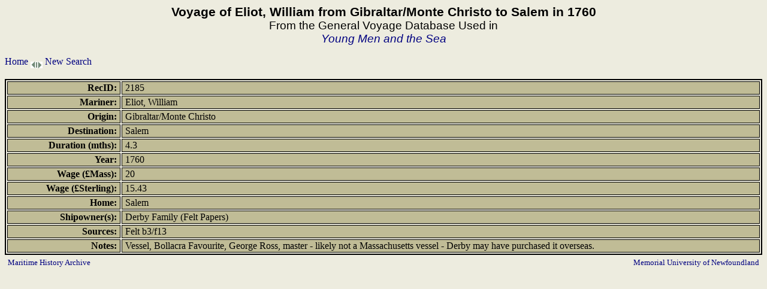

--- FILE ---
content_type: text/html; charset=UTF-8
request_url: https://mha.mun.ca/mha/holdings/yms/voyviewresults/RecID/2185
body_size: 1487
content:

<!DOCTYPE HTML PUBLIC "-//W3C//DTD HTML 4.01 Transitional//EN">
<HTML>
<head>
<title>Voyage of Eliot, William from Gibraltar/Monte Christo to Salem in 1760</title>

<meta http-equiv="Content-Type" content="text/html; charset=iso-8859-1">
<meta name="description" content="Voyage of Eliot, William from Gibraltar/Monte Christo to Salem in 1760;">
<meta name="keywords" content="Eliot, William, Gibraltar/Monte Christo, Salem, 1760;">

<style type="text/css">

	html, body {
		background: #edecdf;
		color: #ffffff;
		}
		
	a:link {
		background: #edecdf;
		color: #000080;
		text-decoration: none;
		}
	
	a:visited {
		background: #edecdf;
		color: maroon;
		text-decoration: none;
		}		
		
	.mha {
		font-family: Palatino Linotype;
		font-weight: bold;
		font-size: 11pt;
		}		
		
	p {
		font-size: 10pt;
		}
		
	td {
		border: 1px solid #000000;
		color: #000000;
		background: #C0BC96;
		}
	
	.normal {
		font-family: Verdana, Arial, Helvetica, sans-serif;
		font-weight: bold;
		color: #000000;
		}
			
	.partthick {
		font-family: Arial, Helvetica, sans-serif;
		font-size: 120%;;
		color: #000000;
		}
	h1 {
		font-family: Arial, Helvetica, sans-serif;
		font-size: 130%;
		font-weight: bold;
		color: #000000;
		margin: 0px; 
		}
	.thick {
		font-family: Arial, Helvetica, sans-serif;
		font-size: 130%;
		font-weight: bold;
		color: #000000;
		}
	</style>

</head>

<body>
<div align="center"><h1>Voyage of Eliot, William from Gibraltar/Monte Christo to Salem in 1760</h1><span class="partthick">From the General Voyage Database Used in<br><em><a href="http://www.amazon.com/exec/obidos/ASIN/0300100671/youngmenandth-20" style="text-decoration:none">Young Men and the Sea</a></em></span></div><br><a href="../../ymsdata.php">Home</a> <img src="../../../../images/navsep_both.gif" alt="" width="20" height="11" border="0" align="middle"> <a href="../../searchvoy.php"> New Search</a><br></td></tr> <br><table style="width: 100%; background: #edecdf; border: 2px solid #000000;"><TR>
	<TD width="15%" VALIGN="TOP" ALIGN="RIGHT"><b>&nbsp;RecID:&nbsp;</b></TD> 
	<TD width="85%" VALIGN="BOTTOM">&nbsp;2185</TD>
</TR><TR>
	<TD NOWRAP VALIGN="TOP" ALIGN="RIGHT"><b>&nbsp;Mariner:&nbsp;</b></TD>
	<TD VALIGN="BOTTOM">&nbsp;Eliot, William</TD>
</TR><TR>
	<TD NOWRAP VALIGN="TOP" ALIGN="RIGHT"><b>&nbsp;Origin:&nbsp;</b></TD>
	<TD VALIGN="BOTTOM">&nbsp;Gibraltar/Monte Christo</TD>
</TR><TR>
	<TD NOWRAP VALIGN="TOP" ALIGN="RIGHT"><b>&nbsp;Destination:&nbsp;</b></TD>
	<TD VALIGN="BOTTOM">&nbsp;Salem</TD>
</TR><TR>
	<TD NOWRAP VALIGN="TOP" ALIGN="RIGHT"><b>&nbsp;Duration (mths):&nbsp;</b></TD>
	<TD VALIGN="BOTTOM">&nbsp;4.3</TD>
</TR><TR>
	<TD NOWRAP VALIGN="TOP" ALIGN="RIGHT"><b>&nbsp;Year:&nbsp;</b></TD>
	<TD VALIGN="BOTTOM">&nbsp;1760</TD>
</TR><TR>
	<TD NOWRAP VALIGN="TOP" ALIGN="RIGHT"><b>&nbsp;Wage (&pound;Mass):&nbsp;</b></TD>
	<TD VALIGN="BOTTOM">&nbsp;20</TD>
</TR><TR>
	<TD NOWRAP VALIGN="TOP" ALIGN="RIGHT"><b>&nbsp;Wage (&pound;Sterling):&nbsp;</b></TD>
	<TD VALIGN="BOTTOM">&nbsp;15.43</TD>
</TR><TR>
	<TD NOWRAP VALIGN="TOP" ALIGN="RIGHT"><b>&nbsp;Home:&nbsp;</b></TD>
	<TD VALIGN="BOTTOM">&nbsp;Salem</TD>
</TR><TR>
	<TD NOWRAP VALIGN="TOP" ALIGN="RIGHT"><b>&nbsp;Shipowner(s):&nbsp;</b></TD> 
	<TD VALIGN="BOTTOM">&nbsp;Derby Family (Felt Papers)</TD>
</TR><TR>
	<TD NOWRAP VALIGN="TOP" ALIGN="RIGHT"><b>&nbsp;Sources:&nbsp;</b></TD>
	<TD VALIGN="BOTTOM">&nbsp;Felt b3/f13</TD>
</TR><TR>
	<TD NOWRAP VALIGN="TOP" ALIGN="RIGHT"><b>&nbsp;Notes:&nbsp;</b></TD>
	<TD VALIGN="BOTTOM">&nbsp;Vessel, Bollacra Favourite, George Ross, master - likely not a Massachusetts vessel - Derby may have purchased it overseas.</TD>
</TR></table>	
		<table style="width: 100%; border: 1px solid #edecdf;">
			<tr>
				<td style="background: #edecdf; border: 1px solid #edecdf; text-align: left;"><p><a href="http://www.mun.ca/mha"  style="text-decoration:none">Maritime History Archive</a></p>
				</td>
				<td style="background: #edecdf; border: 1px solid #edecdf; text-align: right;"><p><a href="http://www.mun.ca/"  style="text-decoration:none">Memorial University of Newfoundland</a></p>
				</td>
			</tr>
		</table>

<map name="navbar">
  <area shape="rect" coords="5,0,75,13" href="searchvoy.php" alt="New Search">
  <area shape="rect" coords="102,0,150,13" href="voyviewresults.php?RecID=0" alt="Previous">
  <area shape="rect" coords="188,0,220,13" href="voyviewresults.php?RecID=0" alt="Next">
  <area shape="rect" coords="255,0,323,13" href="voyfindingaid.php" alt="Table View">
  <area shape="rect" coords="360,0,395,13" href="ymsdata.php" alt="Database Home Page">
  </map>

</body>
</html>
